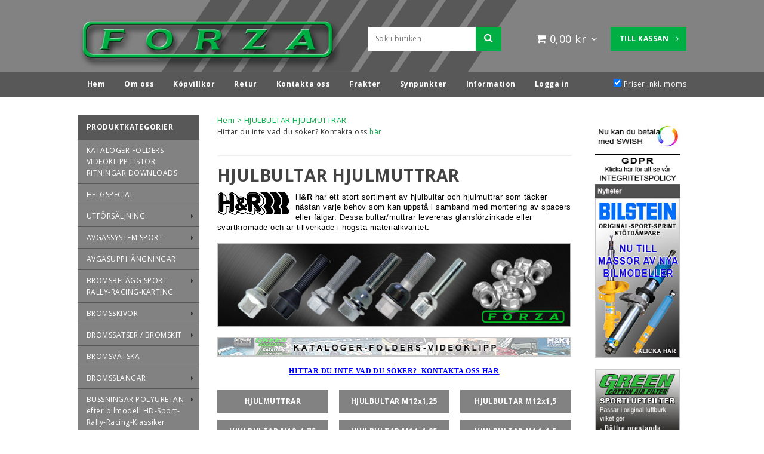

--- FILE ---
content_type: text/html; charset=utf-8
request_url: https://shop.forza.se/hjulbultar-hjulmuttrar/?showall=1
body_size: 16009
content:

      <!DOCTYPE html>
      <html lang="sv" class="page-listproducts culture-sv ff-under-cart-active">
      <head id="ctl00_ctl00_Head1"><link rel="canonical" href="https://shop.forza.se/hjulbultar-hjulmuttrar" />		<meta http-equiv="Content-Type" content="text/html; charset=utf-8" />
<link href="/SystemScripts/jquery/fancybox/jquery.fancybox.css" rel="stylesheet" type="text/css" />
<link href="/M1/Production/css/style.css" rel="stylesheet" type="text/css" />
<link href="/M1/Production/css/extra.css" rel="stylesheet" type="text/css" />
<link href="/M1/Production/css/stylefastcheckout.css" rel="stylesheet" type="text/css" />
<link href="/SystemCss/jquery-ui-custom.css" rel="stylesheet" type="text/css" />

          <script src="/bundle/jshead?v=5YJlCo1tIWjvJzMGCOhKk5uetmcSyMdZj3isgmySddo1"></script>

        <script>var JetshopData={"ChannelInfo":{"Active":1,"Total":1,"Data":{"1":{"Name":"Default","Cultures":["sv-SE"],"DefaultCulture":"sv-SE","Currencies":["SEK"],"DefaultCurrency":"SEK"}}},"ProductId":0,"CategoryId":15358,"NewsId":0,"ManufacturerId":0,"PageId":0,"Language":"sv","Culture":"sv-SE","Currency":"SEK","CurrencyDecimalSeparator":",","CurrencySymbol":"kr","CurrencyDisplay":"n $","VatIncluded":true,"BreadCrumbs":[["HJULBULTAR HJULMUTTRAR","/hjulbultar-hjulmuttrar"]],"CategoryTemplate":1,"PriceList":"Standard","PriceListId":"a48e15b5-76ff-4023-96d9-5358b9db5292","IsLoggedIn":false,"IsStage":false,"IsStartPage":false,"IsCheckoutHttps":false,"ConnectedCategories":null,"CanonicalCategoryId":0,"CanonicalBreadCrumbs":["shop.forza.se",""],"Urls":{"CountryRootUrl":"/","CheckoutUrl":"/checkout","StageCheckoutUrl":"/stage/checkout","ServicesUrl":"/Services","MyPagesUrl":"/my-pages","StageMyPagesUrl":"/stage/my-pages","LoginUrl":"/login","StageLoginUrl":"/stage/login","SignupUrl":"/signup","SignoutUrl":"/signout","MyPagesOrdersUrl":"/my-pages/orders","MyPagesOrderdetailsUrl":"/my-pages/orderdetails","MyPagesSettingsUrl":"/my-pages/settings","TermsAndConditionsUrl":"kopvillkor","CartServiceUrl":"/Services/CartInfoService.asmx/LoadCartInfo"},"Translations":{"ResponsiveMyPages_OrderCartRecreationItemErrorNotBuyable":"{0} - Ej köpbar","ResponsiveMyPages_OrderCartRecreationItemErrorOutOfStock":"{0} - Ej i lager","Cart":"Kundvagn","Search":"Sök","GettingCart":"Hämtar kundvagnen...","IncludingVAT":"varav moms","AddingItemToCart":"Lägger varan i kundvagnen...","PlusVAT":"moms tillkommer med","Price":"Pris","ProceedToCheckout":"Till kassan","ContinueShopping":"Fortsätt handla","Total":"Summa","TotalItems":"Summa artiklar","ViewCart":"Se kundvagn","ItemNumber":"Artikelnummer","FilterAllSelected":"Alla valda","FilterApplyFilter":"Visa produkter","FilterBuyButton":"Köp","FilterMinPrice":"Pris från","FilterMobileShowFilter":"Filtrera efter","FilterNoMatch":"Inga träffar med","FilterSelectAll":"Välj alla","FilterSelected":"Valda","FilterStockStatus":"Lagerstatus","FilterYes":"Ja","FilterYourChoices":"Dina val","FilterClose":"Stäng","FilterInfoButton":"Mer info","FilterLoadMoreProducts":"Ladda fler produkter","FilterMaxPrice":"Pris upp till","OnlyAvailableInWarehouse":"Endast i butik","OnlyAvailableInWebshop":"Endast på webben","Sort_ArticleNumber":"Artikelnummer","Sort_Bestseller":"Bästsäljare","Sort_Custom":"Custom","Sort_DateAdded":"Tillagd","Sort_Name":"Produktnamn","Sort_Price":"Pris","Sort_SubName":"Underproduktnamn","Quantity":"Antal","Article":"Artikel","FilterOk":"Välj","FilterReset":"Återställ filter","FilterSearch":"Sök på","Menu":"Meny","YourShoppingCart":"Din kundvagn"},"Images":{},"Products":{},"CustomerGroups":null,"SelectedFilters":null,"Order":null,"Customer":{"FirstName":null,"LastName":null,"Email":null,"HasSubscribed":false,"Identifier":null,"MemberNumber":null,"ExternalCustomerId":null,"CheckMemberStatus":false},"DateTime":"2026-01-17T06:54:10+01:00"};</script><script type="text/javascript" src="/SystemScripts/jlib.js"></script>
          <script src="/bundle/jsbody?v=GmkY9Tyf-NYU-juSeQ3EBA6bb0hm8_yvuGsAsHQuDEo1"></script>

        <script type="text/javascript">
var UserIsTimeoutTitle = 'Din session är ej längre aktiv';
var UserIsTimeoutMessage = 'Sidan kommer laddas om pga inaktivitet.';
function ReloadAfterTimeout() {
window.location = 'https://shop.forza.se/hjulbultar-hjulmuttrar/?showall=1';}
; function systemResetTimeout(){
                        clearTimeout(window.systemTimeoutChecker);
                        window.systemTimeoutChecker=setTimeout(function(){ UserIsTimeout(UserIsTimeoutTitle, UserIsTimeoutMessage, ReloadAfterTimeout); },1190000);
                    };</script>

<script>window.dataLayer = window.dataLayer || [];</script>

<script>
(function(i,s,o,g,r,a,m){i['GoogleAnalyticsObject']=r;i[r]=i[r]||function(){
(i[r].q=i[r].q||[]).push(arguments)},i[r].l=1*new Date();a=s.createElement(o),
m=s.getElementsByTagName(o)[0];a.async=1;a.src=g;m.parentNode.insertBefore(a,m)
})(window,document,'script','//www.google-analytics.com/analytics.js','ga');

ga('create', 'UA-19125590-1', 'auto');
ga('send', 'pageview');

</script>
<!-- Move this block to Admin > Settings > Script Management > All pages -->
<meta name="viewport" content="width=device-width, initial-scale=1.0" />
<link href="/M1/stage/css/font-awesome.min.css" rel="stylesheet" type="text/css">
<link href="/M1/stage/css/responsive-base.css" rel="stylesheet" type="text/css" />
<link href="/M1/production/css/support.css" rel="stylesheet" type="text/css" />
<script src="/M1/stage/scripts/responsive-base-libraries.js"></script>
<script src="/M1/stage/scripts/responsive-base-core.js"></script>
<script src="/M1/stage/scripts/responsive-base-views.js"></script>
<script src="/M1/stage/scripts/responsive-base-modules.js"></script>
<script src="/M1/stage/scripts/forza.js"></script>
<link href="https://fonts.googleapis.com/css?family=Open+Sans:400,400i,700" rel="stylesheet"> 
<!--[if lt IE 9]>
<script src="/M1/Stage/scripts/shiv-html5.js"></script>
<script src="/M1/Stage/scripts/shiv-cssMatcher.js"></script>
<script src="/M1/Stage/scripts/shiv-rem.js"></script>
<script src="/M1/Stage/scripts/shiv-selector.js"></script>
<script src="/M1/Stage/scripts/shiv-mediaQuery.js"></script>
<![endif]-->
<!-- End block-->

<script type="text/javascript">	
$(document).ready(function(){
checkLinks();
});

function checkLinks(){
  
$(".ProductMenuWrapper a").each(function() {
  
     var href = decodeURIComponent(window.location.pathname);
     var linkHref = $(this).attr("href");
  
    if(linkHref == href){
      
      var t = $(this),
          tParent = t.closest('.ProductTreeLevelBody3').find('.ProductCategoryLevel3 a'),
          tParentParent = t.closest('.ProductTreeLevelBody2').find('.ProductCategoryLevel2 a'),
          tParentParentParent = t.closest('.ProductTreeLevelBody1').find('.ProductCategoryLevel1 a');
      
          t.addClass("selected");
          tParent.addClass("selected");
          tParentParent.addClass("selected");
          tParentParentParent.addClass("selected");

        
      }
   });
}
$(function () {
$("#login-button").prependTo($(".NewsletterBoxWrapper"));
});
</script>

<style>
a[href="/login"].page-link {display:none;}
</style><style>

.category-header-subtitle span a {
 display: block;
 text-align: center;
}

</style><title>
	H&R HJULBULTAR OCH HJULMUTTRAR FRÅN FORZA
</title><meta name="description" content="Kvalitetsprodukter som förändrar och förbättrar bilar. Vi arbetar med ledande tillverkare av bilutrustning som Bilstein, H&amp;R, Supersprint, Pagid, Powerflex, Green, SFS Performance, TAR-OX inom områdena Stötdämpare, Fjädrar, Coilovers, Avgassystem, Polyuretanbussningar, Siliconslangar, Bromsar, Luftfilter m.m. Välkommen till vår Hemsida och Webbshop www.forza.se" /><meta name="keywords" content="BILSTEIN, H&amp;R, PAGID, POWERFLEX, SUPERSPRINT, TAR-OX, TAROX, SFS, SFS PERFORMANCE, GREEN COTTON, GREEN FILTER, Green Cotton, ANSA ,Stötdämpare,  fjädrar, luftfilter, bromsar, bromsbelägg, bromsskivor, sänkfjädrar, avgassystem, Slangar, Silikonslangar, siliconslangar, sportluftfilter, sportavgassystem, Racingbromsbelägg, grenrör, väghållningssatser, coilovers, coilover, coiloverkit, coiloversats, sänksats, Sänkningsfjädrar, Polyuretanbussningar, bussningar, Bromskits, Racingbromskit, Racingbromsar, sportbromsskivor, Vacuumslang, Turboslang, Turboslangar, Kylslang, Kylarslangar, biltillbehor, bildelar, stolar, sportstolar, rattar,sportrattar, pedaler, bälten, spacers, fjäderbensstag, hjulbultar, hjulmuttrar," /></head>
      <body id="ctl00_ctl00_bdy" class="three-columns">
      <form method="post" action="/hjulbultar-hjulmuttrar/?showall=1" id="aspnetForm" autocomplete="off">
<div class="aspNetHidden">
<input type="hidden" name="__EVENTTARGET" id="__EVENTTARGET" value="" />
<input type="hidden" name="__EVENTARGUMENT" id="__EVENTARGUMENT" value="" />
<input type="hidden" name="__LASTFOCUS" id="__LASTFOCUS" value="" />
<input type="hidden" name="__VIEWSTATE" id="__VIEWSTATE" value="/[base64]" />
</div>

<script type="text/javascript">
//<![CDATA[
var theForm = document.forms['aspnetForm'];
function __doPostBack(eventTarget, eventArgument) {
    if (!theForm.onsubmit || (theForm.onsubmit() != false)) {
        theForm.__EVENTTARGET.value = eventTarget;
        theForm.__EVENTARGUMENT.value = eventArgument;
        theForm.submit();
    }
}
//]]>
</script>


<script src="/WebResource.axd?d=1SYVfJI6ZauwFssmlmHfNFfV2fP_mPLZIsXfhhSOQWlAieGZhfRVAMUnLUlujp9NCXYnIfJUp6TchDNIJYEekDmtcakbh5CRZ_KvInU4dJM1&amp;t=638942282805310136" type="text/javascript"></script>


<script src="/ScriptResource.axd?d=2tCO-XTNAXurvhh_aKP1PuNx_WR3LXcvGrKuvF0lp_7QR1x5EG-6oqZb9S-GiYS4Qllpvqza_5ONUG8hrIql8mo7wZsOKGdtodxvfuAAP_PET2k6MJtTTNQsKa2e4Dnb7_ojgS2BvbX9PZNHvCuT3X4macDblfhrJ-c7oJTUtLkcVOiJPC78cYzIZvMAXc3D0&amp;t=32e5dfca" type="text/javascript"></script>
<script src="/ScriptResource.axd?d=jBEYVaD3FEzjc5wz-jw1R31Mf_3ord9DMddrwpOUibxHms30eWlBpGEk2xgtjhTdLTZ4jwS4WYjU3LwQ2URGpvEpvYmqKR_10IvZshoX5h6gpTLoBD6skIo7CX4HIige10BLt1JekP58thoRHfk4YKK08MaH7M4vlScP1z7gwxF6P4LUKbzpB3YEx4lgIM920&amp;t=32e5dfca" type="text/javascript"></script>
<script src="../SystemScripts/Product.js?v=4" type="text/javascript"></script>
<script src="/ScriptResource.axd?d=[base64]&amp;t=ffffffffce68e30b" type="text/javascript"></script>
<script src="/ScriptResource.axd?d=[base64]&amp;t=ffffffffce68e30b" type="text/javascript"></script>
<script src="/ScriptResource.axd?d=[base64]&amp;t=ffffffffce68e30b" type="text/javascript"></script>
<script src="/ScriptResource.axd?d=[base64]&amp;t=ffffffffce68e30b" type="text/javascript"></script>
<script src="/ScriptResource.axd?d=pTCmGQXYXBvhwnp3sB8z8XqIi8r44qOqJFIuKzOCj0C-dLpmI8i-1Ozf9ZwLdvsMnuJjiL5F-8u_MPQt_3fuzatZIDopUAmHhoSZISzqwq1cyFO8ghjSxSt1qSDkzbZWsSpPsRiEeTTlQLazsd1gLwau-x8D9YYFL1VSRpNCdwUS36h6K4fFzyHPlDkEasmI0&amp;t=7d5986a" type="text/javascript"></script>
<script src="/ScriptResource.axd?d=OYVyBk1GzkWMYuGfM8q5BoRrmXC1k51ujc8c3lAbhHhgEX9pyXAhH0DR7CibSKHDI2ntDFp6_o5pAkHHNqGo8uYRP3tmeXdkAtvbwTVZbXEuv4fqgHEON9X9l4L9Jjsg7JI9Kf9wRdjGpd3DpLXkewvyeMTS40IBXhyPoXgyRAE1&amp;t=7d5986a" type="text/javascript"></script>
<script src="/ScriptResource.axd?d=9ocHRzy7CHwoKZtriLgZDOxZ2aiDcAGSE4fV4X0H0fMc2cosEmlyXTUYQlrDPvkPBRLUS-uwUCRRMxmQRIeqRV3WVIkA-_n3Y8bLiIrl2aGcaDdFWizDDaU1EuF-Sn98QopC_d_2BlMze7dVJac3mZ-MNLqC12mNMaA8rEmB97g1&amp;t=7d5986a" type="text/javascript"></script>
<script src="/ScriptResource.axd?d=6-2P9rp5UlYkdkcvLdGDfybcOtCALabJ2_s0cfLXWFxituTDU7S_jmurX3zTF5enf6gJvHQwQGyvaOonFvRLdkF2Cmsecry0dd49vFw3_L2IGsTym2Ok4PSTyjXv1xyu_rWF5rbuFDVa39367_329yVAXnBHcC1IhOo8hfxUbDk1&amp;t=7d5986a" type="text/javascript"></script>
<script src="/ScriptResource.axd?d=Z4OdJxLV5w5fqmWZ-stJ-4lPJ3ZWT3R8tB8Dv45asfJoYJG1PePMwFWbypECkmXeIUAUUHV_3Ec7YNJ_la5h9i2EF76inLccfza5QOnl5wOSVaMrg2H8qpLHim1VIcpVn_YhSPjYaSLqhU8YPEnTUzYwN40l0PNQ0ORrhYrjvoOUOgNNopYDdZS5npP4b9if0&amp;t=7d5986a" type="text/javascript"></script>
<script src="/ScriptResource.axd?d=jUXnz37GA_P7dFEuLIIw40z5Gj070DGPa4_TcLt55ZMjoATi_tMlzSmnjiS6SjOO2TNaWaevyZcE6XzGIn5cDvhFq0z5U-kuf4IkV7GWKm-RCbJN6mckP_7QM0Y3GKwmxlrJXfqOalsfGFZjEdiNGvZ0bBX7VM2-BJGDL-XDOFk1&amp;t=7d5986a" type="text/javascript"></script>
<script src="/ScriptResource.axd?d=Xvn9xuOrOJ7Bpcye8PZ4pmrYG1jpN1DKhpetCs7JKesvxZFI7Ygz34mHtCY2Y4rQ_uw5gspilGxB8Q8hr3txymbno0GrALrxIQUgdsgChc_RTPT7DGNXH6rAiCpBFtutXegZ63OJUkly2jdtYjXcgU9rNUCAZXx3zFlz4QUtwxw1&amp;t=7d5986a" type="text/javascript"></script>
<script src="../Services/General.asmx/js" type="text/javascript"></script>
			<div class="aspNetHidden">

				<input type="hidden" name="__VIEWSTATEGENERATOR" id="__VIEWSTATEGENERATOR" value="C5724159" />
				<input type="hidden" name="__EVENTVALIDATION" id="__EVENTVALIDATION" value="/wEdAAhE+aIPKypp4meIqbIrntm4o7D2vHcwDZOnY+wY3hymujna89GUl/DPnJdWvOnIf1OM95j6l4kgzzauXeDBa/TGbngOdxMjP0VvKyQl08zGkCNKTAS5QprrWsVnXZwJLz/xCg/mgo5FTi6IbZ7CTcYOAMQo3jAnZr7m+6DRmm0dD5F3w2FTqahnt8yGniAG+BMmRAYoVU6Bx5TEXZ5OWo6G" />
			</div>
      <script type="text/javascript">
//<![CDATA[
Sys.WebForms.PageRequestManager._initialize('ctl00$ctl00$sm', 'aspnetForm', [], [], [], 90, 'ctl00$ctl00');
//]]>
</script>


      <script type="text/javascript">
        var alertText = 'Du m\u00E5ste fylla i minst tv\u00E5 tecken';
      </script>


<div id="cip"><div id="ctl00_ctl00_cip_tag">

</div><div id="ctl00_ctl00_cip_anShow">

</div><div id="ctl00_ctl00_cip_anClose">

</div></div>

<div class="popup-info-box">
    <div class="popup-info-box-close">
    </div>
    <div class="popup-info-box-content">
    </div>
</div>


<div id="outer-wrapper">
    <div id="inner-wrapper">
        <header id="header">
            <div id="header-inner">
                <div class="logo-wrapper">
    <div class="logo-header">
        <span id="ctl00_ctl00_ctl02_ctl00_ctl00_labTitle"></span></div>
    <div class="logo-body">
        <input type="image" name="ctl00$ctl00$ctl02$ctl00$ctl00$imgLogo" id="ctl00_ctl00_ctl02_ctl00_ctl00_imgLogo" title="FORZA AB  WEBSHOP" src="/production/images/logo.png" alt="FORZA AB  WEBSHOP" />
    </div>
    <div class="logo-footer"></div>
</div>

                <a href="/" class="mobile-logo hide-for-large-up"><img src="/stage/images/responsive-base/mobile-logo.png" alt="" /></a>
                <div id="menu-wrapper">

                    <div id="menu-content">

                        <div id="menu-activator" class="menu-icon icon-button"><i class="fa fa-bars fa-fw"></i><span></span></div>

                        <div id="search-box-wrapper" class="menu-component">
                            <div id="search-activator" class="search-icon icon-button"><i class="fa fa-search fa-fw"></i><span></span></div>
                            <div id="ctl00_ctl00_searchBox" DisplayType="Basic" class="search-box-wrapper">
	<div class="search-box-header">S&#246;k i butiken</div><div class="search-box-body"><div class="search-box-input"><input name="ctl00$ctl00$searchBox$tbSearch" id="ctl00_ctl00_searchBox_tbSearch" type="search" placeholder="Sök i butiken" /><input type="hidden" name="ctl00$ctl00$searchBox$elasticSearchEnabled" id="ctl00_ctl00_searchBox_elasticSearchEnabled" /></div><div class="search-box-button"><a id="ctl00_ctl00_searchBox_SearchBoxButton" class="search-icon" title="Search" href="javascript:DoSearch(&#39;/searchresults&#39;, &#39;ctl00_ctl00_searchBox_tbSearch&#39;, &quot;Du m\u00E5ste fylla i minst tv\u00E5 tecken&quot;, 20);"><img src="../M1/Production/images/buttons/sv-SE/search.png" /></a></div></div><div class="search-box-footer"></div>
</div>
                        </div>

                        <div id="cart-activator" class="cart-icon icon-button"><i class="fa fa-shopping-cart fa-fw"></i><span></span><b></b></div>
                        <div class="cart-area-wrapper menu-component">
                            
<div class="small-cart-wrapper">
    <div class="small-cart-header">
        <span><span id="ctl00_ctl00_Cart1_ctl00_ctl00_SmallCartHeaderLabel">Kundvagn</span></span>
    </div>
    <div id="ctl00_ctl00_Cart1_ctl00_ctl00_SmallCartBody" class="small-cart-body">
        <div class="small-cart-items">
             <span class="small-cart-items-label"><span id="ctl00_ctl00_Cart1_ctl00_ctl00_SmallCartItemsLabel">Antal varor</span></span>
             <span class="small-cart-items-value">0</span>
             <span class="small-cart-items-suffix"><span id="ctl00_ctl00_Cart1_ctl00_ctl00_SmallCartItemsPcs">st</span></span>
        </div>
        <div id="ctl00_ctl00_Cart1_ctl00_ctl00_SmallCartSumPanel" class="small-cart-sum">
	
            <span class="small-cart-sum-label"><span id="ctl00_ctl00_Cart1_ctl00_ctl00_SmallCartSummaLabel">Summa</span></span>
            <span class="small-cart-sum-value">0,00 kr</span>
        
</div>
    </div>
    

<div class="SmallCartButtons">
    <a class="button checkout-text button-disabled" id="ctl00_ctl00_Cart1_ctl00_ctl00_CartNavigation_ctl00_ctl00_CheckoutButton" rel="nofollow"><span>Till kassan</span></a>
    <a class="button mypages-text button-disabled" id="ctl00_ctl00_Cart1_ctl00_ctl00_CartNavigation_ctl00_ctl00_MyPagesButton" rel="nofollow"><span>Mina sidor</span></a>
    <a class="button fancybox-iframe-login login-text" id="ctl00_ctl00_Cart1_ctl00_ctl00_CartNavigation_ctl00_ctl00_LoginText" href="https://shop.forza.se/FastLogin.aspx?ReturnURL=%2fhjulbultar-hjulmuttrar%2f" rel="nofollow"><span>Logga in</span></a>
    
</div>
    
    <div class="small-cart-footer">
    </div>
</div>
                            <div id='FreeFreight_Cart' onclick='SwitchExpand(this);'></div>

                            <!--Voucher is no longer supported-->
                        </div>

                    </div>

                </div>
            </div>
            <div class="page-list-wrapper">
                    <div id="ctl00_ctl00_ctl03_ctl00_ctl00_pnlPageLinkWrapper" class="page-link-wrapper pagelink1 pagelink-selected">
	
    <a id="ctl00_ctl00_ctl03_ctl00_ctl00_hlPage" class="page-link" href="/"><span class="link-spacer-left"><span id="ctl00_ctl00_ctl03_ctl00_ctl00_labSeparator"></span></span><span id="ctl00_ctl00_ctl03_ctl00_ctl00_labText" class="link-text">Hem</span><span class="link-spacer-right"></span></a>

</div><div id="ctl00_ctl00_ctl03_ctl01_ctl00_pnlPageLinkWrapper" class="page-link-wrapper pagelink2">
	
    <a id="ctl00_ctl00_ctl03_ctl01_ctl00_hlPage" class="page-link" href="/login" target="_top"><span class="link-spacer-left"><span id="ctl00_ctl00_ctl03_ctl01_ctl00_labSeparator"></span></span><span id="ctl00_ctl00_ctl03_ctl01_ctl00_labText" class="link-text">Logga in</span><span class="link-spacer-right"></span></a>

</div><div id="ctl00_ctl00_ctl03_ctl02_ctl00_pnlPageLinkWrapper" class="page-link-wrapper pagelink3">
	
    <a id="ctl00_ctl00_ctl03_ctl02_ctl00_hlPage" class="page-link" href="/om-oss"><span class="link-spacer-left"><span id="ctl00_ctl00_ctl03_ctl02_ctl00_labSeparator"></span></span><span id="ctl00_ctl00_ctl03_ctl02_ctl00_labText" class="link-text">Om oss</span><span class="link-spacer-right"></span></a>

</div><div id="ctl00_ctl00_ctl03_ctl03_ctl00_pnlPageLinkWrapper" class="page-link-wrapper pagelink4">
	
    <a id="ctl00_ctl00_ctl03_ctl03_ctl00_hlPage" class="page-link" href="/kopvillkor"><span class="link-spacer-left"><span id="ctl00_ctl00_ctl03_ctl03_ctl00_labSeparator"></span></span><span id="ctl00_ctl00_ctl03_ctl03_ctl00_labText" class="link-text">Köpvillkor</span><span class="link-spacer-right"></span></a>

</div><div id="ctl00_ctl00_ctl03_ctl04_ctl00_pnlPageLinkWrapper" class="page-link-wrapper pagelink5">
	
    <a id="ctl00_ctl00_ctl03_ctl04_ctl00_hlPage" class="page-link" href="/retur"><span class="link-spacer-left"><span id="ctl00_ctl00_ctl03_ctl04_ctl00_labSeparator"></span></span><span id="ctl00_ctl00_ctl03_ctl04_ctl00_labText" class="link-text">Retur</span><span class="link-spacer-right"></span></a>

</div><div id="ctl00_ctl00_ctl03_ctl05_ctl00_pnlPageLinkWrapper" class="page-link-wrapper pagelink6">
	
    <a id="ctl00_ctl00_ctl03_ctl05_ctl00_hlPage" class="page-link" href="/kontakta-oss"><span class="link-spacer-left"><span id="ctl00_ctl00_ctl03_ctl05_ctl00_labSeparator"></span></span><span id="ctl00_ctl00_ctl03_ctl05_ctl00_labText" class="link-text">Kontakta oss</span><span class="link-spacer-right"></span></a>

</div><div id="ctl00_ctl00_ctl03_ctl06_ctl00_pnlPageLinkWrapper" class="page-link-wrapper pagelink7">
	
    <a id="ctl00_ctl00_ctl03_ctl06_ctl00_hlPage" class="page-link" href="/frakter" target="_top"><span class="link-spacer-left"><span id="ctl00_ctl00_ctl03_ctl06_ctl00_labSeparator"></span></span><span id="ctl00_ctl00_ctl03_ctl06_ctl00_labText" class="link-text">Frakter</span><span class="link-spacer-right"></span></a>

</div><div id="ctl00_ctl00_ctl03_ctl07_ctl00_pnlPageLinkWrapper" class="page-link-wrapper pagelink8">
	
    <a id="ctl00_ctl00_ctl03_ctl07_ctl00_hlPage" class="page-link" href="/synpunkter" target="_top"><span class="link-spacer-left"><span id="ctl00_ctl00_ctl03_ctl07_ctl00_labSeparator"></span></span><span id="ctl00_ctl00_ctl03_ctl07_ctl00_labText" class="link-text">Synpunkter</span><span class="link-spacer-right"></span></a>

</div><div id="ctl00_ctl00_ctl03_ctl08_ctl00_pnlPageLinkWrapper" class="page-link-wrapper pagelink9">
	
    <a id="ctl00_ctl00_ctl03_ctl08_ctl00_hlPage" class="page-link" href="/information" target="_top"><span class="link-spacer-left"><span id="ctl00_ctl00_ctl03_ctl08_ctl00_labSeparator"></span></span><span id="ctl00_ctl00_ctl03_ctl08_ctl00_labText" class="link-text">Information</span><span class="link-spacer-right"></span></a>

</div>
                    <div class="vat-selector-outer-wrapper">
                        <div class="vat-selector-wrapper">
    <span class="vat-selector-input">
        <input id="ctl00_ctl00_ctl04_ctl00_ctl00_vatSelectorChkVAT" type="checkbox" name="ctl00$ctl00$ctl04$ctl00$ctl00$vatSelectorChkVAT" checked="checked" onclick="javascript:setTimeout(&#39;__doPostBack(\&#39;ctl00$ctl00$ctl04$ctl00$ctl00$vatSelectorChkVAT\&#39;,\&#39;\&#39;)&#39;, 0)" />
    </span>
    <span class="vat-selector-label">
        <span id="ctl00_ctl00_ctl04_ctl00_ctl00_VatSelectorLabel">Priser inkl. moms</span>
    </span>
</div>
                    </div>
            </div>
            <nav id="cat-nav" role="navigation" class="menu-component">
                <div class="nav-bar">
                    <ul id="category-navigation" class="category-navigation lv1"><li class="lv1 pos1 first"><a href="/kataloger-folders-videoklipp-listor-ritningar-downloads">KATALOGER  FOLDERS  VIDEOKLIPP  LISTOR  RITNINGAR  DOWNLOADS</a></li><li class="lv1 pos2"><a href="/helgspecial">HELGSPECIAL</a></li><li class="lv1 pos3 has-subcategories"><a href="/utforsaljning">UTFÖRSÄLJNING</a></li><li class="lv1 pos4 has-subcategories"><a href="/avgassystem-sport">AVGASSYSTEM SPORT</a></li><li class="lv1 pos5"><a href="/avgasupphangningar">AVGASUPPHÄNGNINGAR</a></li><li class="lv1 pos6 has-subcategories"><a href="/bromsbelagg">BROMSBELÄGG SPORT-RALLY-RACING-KARTING</a></li><li class="lv1 pos7 has-subcategories"><a href="/bromsskivor">BROMSSKIVOR</a></li><li class="lv1 pos8 has-subcategories"><a href="/bromssatser-bromskit">BROMSSATSER / BROMSKIT</a></li><li class="lv1 pos9"><a href="/bromsvatska">BROMSVÄTSKA</a></li><li class="lv1 pos10 has-subcategories"><a href="/bromsslangar">BROMSSLANGAR</a></li><li class="lv1 pos11 has-subcategories"><a href="/bussningar-polyuretan-efter-bilmodell">BUSSNINGAR POLYURETAN  efter bilmodell HD-Sport-Rally-Racing-Klassiker</a></li><li class="lv1 pos12 has-subcategories"><a href="/bussningssatser">BUSSNINGSSATSER / HANDLING PACKS</a></li><li class="lv1 pos13 has-subcategories"><a href="/bussningar-bumpstops-damasker-universal">POLYURETAN BUSSNINGAR, GENOMSLAGSGUMMIN, BUMPSTOPS, DAMASKER UNIVERSAL, DOMKRAFTS-ADAPTERS, FETT</a></li><li class="lv1 pos14 has-subcategories"><a href="/chassiekit-coilovers-vaghallningssatser">CHASSIEKIT / COILOVERS / VÄGHÅLLNINGSSATSER</a></li><li class="lv1 pos15 has-subcategories"><a href="/fjaderbensstag">FJÄDERBENSSTAG</a></li><li class="lv1 pos16 has-subcategories"><a href="/chassiekit-rally-racing">CHASSIEKIT RALLY-RACING</a></li><li class="lv1 pos17 has-subcategories"><a href="/camberjustering-1">CAMBERJUSTERING</a></li><li class="lv1 pos18 has-subcategories"><a href="/fjadrar-sport-sankning">FJÄDRAR SPORT-SÄNKNING-HÖJNING</a></li><li class="lv1 pos19 has-subcategories"><a href="/fjadrar-originalhojd">FJÄDRAR ORIGINALHÖJD</a></li><li class="lv1 pos20 has-subcategories"><a href="/fjadrar-rally-racing-cs">FJÄDRAR RALLY-RACING & CS</a></li><li class="lv1 pos21"><a href="/genomslagsgummin">GENOMSLAGSGUMMIN</a></li><li class="lv1 pos22 has-subcategories"><a href="/huvdampare">HUVDÄMPARE</a></li><li class="lv1 pos23 has-subcategories"><a href="/krangningshammare">KRÄNGNINGSHÄMMARE</a></li><li class="lv1 pos24 active selected has-subcategories"><a href="/hjulbultar-hjulmuttrar">HJULBULTAR HJULMUTTRAR</a><ul class="lv2"><li class="lv2 pos1 first has-subcategories"><a href="/hjulbultar-hjulmuttrar/muttrar">HJULMUTTRAR</a></li><li class="lv2 pos2 has-subcategories"><a href="/hjulbultar-hjulmuttrar/bultar-m12x125">HJULBULTAR M12x1,25</a></li><li class="lv2 pos3 has-subcategories"><a href="/hjulbultar-hjulmuttrar/bultar-m12x15">HJULBULTAR M12x1,5</a></li><li class="lv2 pos4 has-subcategories"><a href="/hjulbultar-hjulmuttrar/bultar-m12x175">HJULBULTAR M12x1,75</a></li><li class="lv2 pos5 has-subcategories"><a href="/hjulbultar-hjulmuttrar/bultar-m14x125">HJULBULTAR M14x1,25</a></li><li class="lv2 pos6 has-subcategories"><a href="/hjulbultar-hjulmuttrar/bultar-m14x15">HJULBULTAR M14x1,5</a></li><li class="lv2 pos7"><a href="/hjulbultar-hjulmuttrar/bultar-vag-originaltyp">HJULBULTAR VAG Originaltyp</a></li><li class="lv2 pos8"><a href="/hjulbultar-hjulmuttrar/bultar-porsche-originaltyp">HJULBULTAR Porsche Originaltyp</a></li><li class="lv2 pos9"><a href="/hjulbultar-hjulmuttrar/bultar-citron-peugeottyp">HJULBULTAR Citroën & Peugeottyp</a></li><li class="lv2 pos10"><a href="/hjulbultar-hjulmuttrar/pinnbultar">PINNBULTAR</a></li><li class="lv2 pos11"><a href="/hjulbultar-hjulmuttrar/lasbult-lasmutter">LÅSBULTAR & LÅSMUTTRAR</a></li><li class="lv2 pos12"><a href="/hjulbultar-hjulmuttrar/nyckeladapter">NYCKELADAPTER</a></li><li class="lv2 pos13 last"><a href="/hjulbultar-hjulmuttrar/hjulmonterings-bultar">HJULMONTERINGS-BULTAR</a></li></ul></li><li class="lv1 pos25 has-subcategories"><a href="/luftfilter-1">SPORT-RACING LUFTFILTER BIL & MC</a></li><li class="lv1 pos26"><a href="/rattar-1">RATTAR KNOPPAR PEDALER</a></li><li class="lv1 pos27"><a href="/rattnav">RATTNAV</a></li><li class="lv1 pos28 has-subcategories"><a href="/silikonslang-1">SILIKONSLANG OCH TILLBEHÖR</a></li><li class="lv1 pos29"><a href="/stolar-1">STOLAR</a></li><li class="lv1 pos30 has-subcategories"><a href="/spacers-1">SPACERS / BULTCIRKEL-ADAPTERS</a></li><li class="lv1 pos31 has-subcategories"><a href="/stotdampare-1">BILSTEIN STÖTDÄMPARE STANDARD-SPORT-CLUBSPORT-RALLY-RACING-DELAR</a></li><li class="lv1 pos32 last has-subcategories"><a href="/stotdamparsatser">BILSTEIN STÖTDÄMPARSATSER</a></li></ul>
                </div>
            </nav>
        </header>

        <div class="marquee"></div>

        
      <div id="content-wrapper" >
    
        <aside id="left-area">
            <div class="content">
                <!-- Column 1 -->
                <div id='FreeFreight_LeftArea' onclick='SwitchExpand(this);'></div>

                <div id="left-categories">
                    <div class="head">Produktkategorier</div>
                </div>
                <div id="left-nav-placeholder"></div>
                
                <div id="ctl00_ctl00_itc">
				<div class="InfoTextWrapper"><a href="http://www.forza.se/sidor/kontakta_oss.htm" target="_blank"><img src="/pub_images/original/hittar-du_8280.jpg" alt="" /></a><br /><br /><br /></div>
			</div>
            </div>
        </aside>
        <div id="main-area" role="main">

            <nav id="path-nav" role="navigation">
                <a class="breadcrumb-link" href="/hjulbultar-hjulmuttrar">HJULBULTAR HJULMUTTRAR</a>
<p>Hittar du inte vad du s&#246;ker? Kontakta oss <a href="/kontakta-oss">h&#228;r</a></p>
            </nav>

            <div class="content">
                <!-- Column 2 -->
                


<section class="category-page-wrapper">
    <!--
        
    
        
    -->
    <div class='category-header-wrapper'><div class='category-header-title'><h1>HJULBULTAR HJULMUTTRAR</h1></div><div class='category-page-image'><img src='/pub_images/medium/h-r_5800.jpg' alt=''/></div><div class='category-header-subtitle'><span style="font-family: Verdana; color: #000000; font-size: medium;"><span style="font-family: arial, helvetica, sans-serif;"><span style="font-size: small;"><strong>H&amp;R</strong> har ett stort sortiment av hjulbultar och hjulmuttrar som täcker nästan varje behov som kan uppstå i samband med montering av spacers eller fälgar. Dessa bultar/muttrar levereras glansförzinkade eller svartkromade och är tillverkade i högsta materialkvalitet<strong>.<br /><br /><img src="/pub_images/original/Hjulbultar.jpg" alt="" width="600" /></strong></span></span><br /></span><br /><a href="https://shop.forza.se/kataloger-folders-videoklipp-listor-ritningar-downloads" target="_self"><img src="/pub_images/original/Kataloger-folder-video-2.jpg" alt="" width="600" /></a><br /><br />
<div style="text-align: center;"><a href="https://shop.forza.se/kontakta-oss" target="_self"><span style="font-family: verdana, geneva;"><strong><span style="text-decoration: underline;"><span style="color: #0000ff; text-decoration: underline;">HITTAR DU INTE VAD DU SÖKER?  KONTAKTA OSS HÄR</span></span></strong></span></a></div></div></div>

</section>


            </div>

            <!-- Loading overlay has to be inside content wrapper beacuse right now we are only suporting overlay on the main content -->
            <div id='loadingOverlay' style='display: none; position: absolute; background: #fff; z-index: 9999'>
                <img id='imgLoad' style='position: absolute;' src='/m1/stage/images/responsive-base/ajax-loader-big.gif' />
            </div>
        </div>

        
    

<div id="right-area">
    <div class="content">
        <!--
        <div id='FreeFreight_RightArea' onclick='SwitchExpand(this);'></div>
			
        -->
        <div id="ctl00_ctl00_right_itcRight">
				<div class="" style="padding:10px;"><div id="login-button"><img src="/pub_images/original/SWISH.jpg" alt="" width="160" /></div>
<div><a href="/pub_docs/files/GDPR/Den-25-maj-2018-trader-den-nya-personuppgiftslagen.pdf" target="_blank"><img src="/pub_images/original/GDPR.jpg" alt="" width="160" /></a></div>
<p><img src="/pub_images/original/nyhet_8269.jpg" alt="" width="160" /><br /><a href="https://shop.forza.se/stotdampare-1/standard-b4-sport-b6-sprint-b8" target="_self"><img src="/pub_images/original/BILSTEIN--19.jpg" alt="" /></a><br /><br /><a href="https://shop.forza.se/luftfilter-1/luftfilter-insats-bil-panelfilter/bmw/5-serie/f10f11f18-14/green-cotton-sportluftfilter-271x252x-295x130mm" target="_self"><img src="/pub_images/original/Green-BMW-0219.jpg" alt="" /></a><br /><br /><a href="https://shop.forza.se/bromsvatska" target="_self"><img src="/pub_images/original/PAGID-RBF-N.jpg" alt="" /></a><br /><br /><a href="/pub_docs/files/KATALOGER_18-/HR_Katalog_2018.pdf" target="_blank"><img src="/pub_images/original/HR-Katalog-2018.jpg" alt="" /><br /><br /></a><a href="/luftfilter-1" target="_blank"><img src="/pub_images/original/Green-150421_9433.jpg" alt="" width="160" /><br /><br /></a><a href="/pub_docs/files/PAGID-Racing-2018.pdf" target="_blank"><img src="/pub_images/original/Pagid-Katalog-2018.jpg" alt="" /></a></p>
<p><br /><br /><br /><br /><br /><br /><br /><br /><br /><br /><br /><br /><br /><br /><br /></p>
<div style="text-align: left;"> </div>
<br /><br /><br /><br /><br /><br /><br /><br /><br /><br /><br /></div>
			</div>
        <div id="ctl00_ctl00_right_mpp">

			</div>
        
        
        
    </div>
</div>

      
        
      </div>
    

        <footer id="footer" data-equalizer data-equalizer-mq="medium-up">
            <div class="footer-lower">

                <div class="footer-box">
                    <div id="ctl00_ctl00_footerControlFooterArea" class="footer2-wrapper">
				<div class="footer2-header"></div><div class="footer2-body"><h2>Adress</h2>
<p><strong><span style="font-size: small; font-family: arial,helvetica,sans-serif;">FORZA AB</span></strong><br /><span style="font-size: small; font-family: arial,helvetica,sans-serif;">Verkstadsgatan 2</span><br /><span style="font-size: small; font-family: arial,helvetica,sans-serif;">441 57 Alingsås</span></p></div><div class="footer2-footer"></div>
			</div>
                </div>


                <div class="footer-box">
                    <div id="ctl00_ctl00_footerControl" class="footer-wrapper">
				<div class="footer-header"></div><div class="footer-body"><h2><span style="font-size: medium; font-family: arial,helvetica,sans-serif;">Kontakt</span></h2>
<p><span style="font-size: small; font-family: arial,helvetica,sans-serif;">Telefon:</span><br /><span style="font-size: small; font-family: arial,helvetica,sans-serif;">+46 (0)322 10530</span></p>
<br />
<p><span style="font-size: small; font-family: arial,helvetica,sans-serif;">E-post:</span><br /><span style="font-size: small; font-family: arial,helvetica,sans-serif;"><a href="mailto:forza@forza.se">forza@forza.se</a></span></p></div><div class="footer-footer"></div>
			</div>
                </div>

                <div class="footer-box">
                    <div id="ctl00_ctl00_nlsu" class="newsletter-box-wrapper box-wrapper">
				<div class="newsletter-box-header box-header"><span>Nyhetsbrev</span></div><div class="newsletter-box-body box-body" onkeypress="javascript:return WebForm_FireDefaultButton(event, &#39;ctl00_ctl00_nlsu_ibEmail&#39;)">
					<div class="newsletter-box-text">Jag vill prenumerera p&#229; nyhetsbrevet</div><div class="newsletter-box-radio"><div class="newsletter-box-radio-subscribe"><input id="ctl00_ctl00_nlsu_register" type="radio" name="ctl00$ctl00$nlsu$newsLetterSignup" value="register" checked="checked" /><label>Registrera</label></div><div class="newsletter-box-radio-unsubscribe"><input id="ctl00_ctl00_nlsu_unregister" type="radio" name="ctl00$ctl00$nlsu$newsLetterSignup" value="unregister" /><label>Avregistrera</label></div></div><div class="newsletter-box-input"><input name="ctl00$ctl00$nlsu$tbEmail" type="text" id="ctl00_ctl00_nlsu_tbEmail" placeholder="Ange e-postadress" /></div><div class="newsletter-box-button"><a class="button" id="ctl00_ctl00_nlsu_ibEmail"><span>OK</span></a></div><div style="clear:both;"><span id="ctl00_ctl00_nlsu_lblResult"></span></div>
				</div><div class="newsletter-box-footer box-footer"></div>
			</div>
                    <div class="culture-selector-wrapper">
                        





                    </div>
                    <div class="currency-selector-wrapper">
                        <span></span><select onchange="javascript:Services.general.SetDisplayCurrency($(this).children(':selected').html())" id='currencySelectorDropdown'><span id="ctl00_ctl00_ctl06_ctl01_ctl00_spanCurrencySelectorItem" class="CurrencySelectorItem selected">
    
    <span id="ctl00_ctl00_ctl06_ctl01_ctl00_labOption"><option selected='selected'>SEK</option></span>
</span></select>
                    </div>
                </div>


            </div>
        </footer>
        <aside id="jetshop-branding">
            <div id="ctl00_ctl00_jetShopLogoControl" class="infoTextLogo" style="display:none;visibility:hidden;">
				<div><img title="Webshop powered by Jetshop" src="/images/powered-by-jetshop.png" alt="Webshop powered by Jetshop" style="display:block;visibility:visible;" /></div>
			</div>
        </aside>
    </div>
</div>
<div id="menu-overlay"></div>



      
			
<script type="text/javascript">
//<![CDATA[
Sys.Application.add_init(function() {
    $create(JetShop.StoreControls.AddToCartInformationPopup, {"closeAnimationID":"ctl00_ctl00_cip_aeClose","closeButtonImage":"/images/InfoMsgClose.gif","closeButtonToolTipText":"Stäng","displayDuration":10000,"showAnimationID":"ctl00_ctl00_cip_aeShow"}, null, null, $get("ctl00_ctl00_cip_tag"));
});
Sys.Application.add_init(function() {
    $create(Sys.Extended.UI.Animation.AnimationBehavior, {"id":"ctl00_ctl00_cip_aeShow","onClick":"{\"AnimationName\":\"Sequence\",\"AnimationTarget\":\"ctl00_ctl00_cip_tag\",\"AnimationChildren\":[{\"AnimationName\":\"FadeIn\",\"Duration\":\".2\",\"MinimumOpacity\":\"0\",\"MaximumOpacity\":\"1\",\"AnimationChildren\":[]},{\"AnimationName\":\"Pulse\",\"Duration\":\".1\",\"Iterations\":\"2\",\"MinimumOpacity\":\"0\",\"MaximumOpacity\":\"1\",\"AnimationChildren\":[]}]}"}, null, null, $get("ctl00_ctl00_cip_anShow"));
});
Sys.Application.add_init(function() {
    $create(Sys.Extended.UI.Animation.AnimationBehavior, {"id":"ctl00_ctl00_cip_aeClose","onClick":"{\"AnimationName\":\"Sequence\",\"AnimationTarget\":\"ctl00_ctl00_cip_tag\",\"AnimationChildren\":[{\"AnimationName\":\"Parallel\",\"Duration\":\".15\",\"Fps\":\"30\",\"AnimationChildren\":[{\"AnimationName\":\"StyleAction\",\"Attribute\":\"overflow\",\"Value\":\"hidden\",\"AnimationChildren\":[]},{\"AnimationName\":\"Scale\",\"ScaleFactor\":\"0.05\",\"Center\":\"true\",\"ScaleFont\":\"true\",\"FontUnit\":\"px\",\"AnimationChildren\":[]},{\"AnimationName\":\"FadeOut\",\"AnimationChildren\":[]},{\"AnimationName\":\"StyleAction\",\"Attribute\":\"width\",\"Value\":\"250px\",\"AnimationChildren\":[]},{\"AnimationName\":\"StyleAction\",\"Attribute\":\"height\",\"Value\":\"\",\"AnimationChildren\":[]},{\"AnimationName\":\"StyleAction\",\"Attribute\":\"fontSize\",\"Value\":\"11px\",\"AnimationChildren\":[]},{\"AnimationName\":\"StyleAction\",\"Attribute\":\"display\",\"Value\":\"none\",\"AnimationChildren\":[]}]}]}"}, null, null, $get("ctl00_ctl00_cip_anClose"));
});
Sys.Application.add_init(function() {
    $create(JetShop.StoreControls.SearchBox, {"IsNonFramed":"true","SearchBoxID":"tbSearch","SearchPage":"searchresults"}, null, null, $get("ctl00_ctl00_searchBox"));
});
Sys.Application.add_init(function() {
    $create(JetShop.StoreControls.NewsLetterSignUp, {"ShopTheme":"FrameworkBasic"}, null, null, $get("ctl00_ctl00_nlsu"));
});
//]]>
</script>
</form>
      <script type="text/javascript">
        jlib.init();
      </script><script>dataLayer.unshift({'setAppId':'js200009054','pageCategory':'web'});</script>
<script type='text/javascript'>$('img.lazyimg').lazyload();</script>
      <script>
var url = location.pathname;
	if ("url:contains('')") {
	    $(".CategoryPageHeader").css({"display":"none"});
	  }

$('.customBox').appendTo('.ProductListBody');
</script><script>
$.each($('td[class^="ProductListColumn"]'), function(){
$(this).find('.ProductButtons').after($(this).find('.ProductListSubName'));
$(this).find('.ProductButtons').after($(this).find('.ProductName'));
$(this).find('.ProductButtons').after($(this).find('.ProductListArticleNumber'));
});

//$('.PriceStandard .PriceAmount').each(function( index ) { if($(this).text() == '0,00 kr'){ $(this).text('Pris på Begäran'); } })
$('.price-amount').each(function(){
	if($(this).text() == '0,00 kr') {
		$(this).text('Pris på Begäran');	
	}
});
</script></body>
      </html>
    


--- FILE ---
content_type: text/css
request_url: https://shop.forza.se/M1/production/css/support.css
body_size: 242
content:
.category-page-wrapper .product-list-article-number {
  min-height: 42px;
}
.small-block-grid-3 > li {
  width: 33.3333% !important;
}

ul.inline-list {
  list-style-type: none; 
}
ul.inline-list li {
  float: left;
  padding: 0.5em;
}
#left-categories li.lv1 a:first-letter,
#left-categories li.lv1 a{text-transform:none;}

.category-page-wrapper ul li .product-price .price-amount {
    font-size: 12px !important;
}
.startpage-product-item.product-wrapper, .page-listproducts .product-wrapper{padding:20px 15px!important;}

.page-showproduct .purchase-block-price-amount {
  font-size: 18px!important;
}